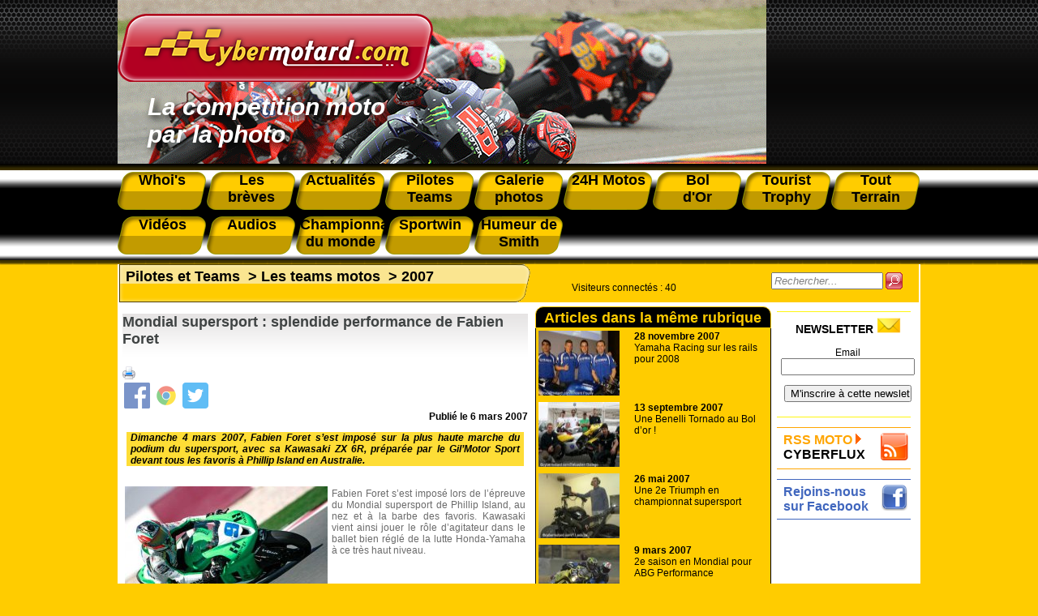

--- FILE ---
content_type: text/html; charset=utf-8
request_url: https://www.cybermotard.com/Mondial-supersport-splendide-performance-de-Fabien-Foret,355.html
body_size: 11333
content:
<!DOCTYPE html>
<html prefix="og: http://ogp.me/ns# article: http://ogp.me/ns/article#" lang="fr">
  <head>
  	<meta name="viewport" content="width=device-width, initial-scale=1.0">
    <title>Cybermotard, Mondial supersport&nbsp;: splendide performance de Fabien Foret </title>
	<!-- Global site tag (gtag.js) - Google Analytics -->
<script async src="https://www.googletagmanager.com/gtag/js?id=UA-129744938-1"></script>
<script>
  window.dataLayer = window.dataLayer || [];
  function gtag(){dataLayer.push(arguments);}
  gtag('js', new Date());

  gtag('config', 'UA-129744938-1');
</script>	<script async src="https://pagead2.googlesyndication.com/pagead/js/adsbygoogle.js?client=ca-pub-5408501498760834"
        crossorigin="anonymous"></script>
	<meta name="description" content=" Dimanche 4 mars 2007, Fabien Foret s&#039;est impos&#233; sur la plus haute marche du podium du supersport, avec sa Kawasaki ZX 6R, pr&#233;par&#233;e par le Gil&#039;Motor Sport devant tous les favoris &#224; Phillip Island en Australie. Dimanche 4 (&#8230;) " />
	<meta name="keywords" content="Gil Motor Sport" />
	<meta name="published" content="mise à jour le 02/12/2016 à 18:35 ">
	<link rel="canonical" href="https://www.cybermotard.com/Mondial-supersport-splendide-performance-de-Fabien-Foret,355.html" />
	<link rel="alternate" hreflang="fr" href="https://www.cybermotard.com/Mondial-supersport-splendide-performance-de-Fabien-Foret,355.html" />

	<!-- Open Graph Protocol -->
	<meta property="og:title" content="Mondial supersport : splendide performance de Fabien Foret ">
	<meta property="og:type" content="article">
	<meta property="og:url" content="https://www.cybermotard.com/Mondial-supersport-splendide-performance-de-Fabien-Foret,355.html">
	<meta property="og:site_name" content="cybermotard.com">
	<meta property="article:published_time" content="2007-03-06 09:43:07">
	<meta property="og:description" content=" Dimanche 4 mars 2007, Fabien Foret s&#039;est impos&#233; sur la plus haute marche du podium du supersport, avec sa Kawasaki ZX 6R, pr&#233;par&#233;e par le Gil&#039;Motor Sport devant tous les favoris &#224; Phillip Island en Australie. Dimanche 4 (&#8230;) " />
	
		<meta property="og:image" content="https://www.cybermotard.com/IMG/jpg/fabien-foret-phillip-island2007.jpg" />
		<meta property="og:image:width" content="640" />
		<meta property="og:image:height" content="427" />
	

	<script type="application/ld+json">
	{
		"@context": "http://schema.org",
		"@type": "Article",
		"headline": "Mondial supersport : splendide performance de Fabien Foret ",
		"mainEntityOfPage": {
		   "@type": "WebPage",
		   "@id": "https://www.cybermotard.com/Mondial-supersport-splendide-performance-de-Fabien-Foret,355.html"
		},
		"image": [
			
				
			"https://www.cybermotard.com/IMG/jpg/fabien-foret-phillip-island2007.jpg"
		],
		"datePublished": "2007-03-06 09:43:07",
		"dateModified": "2016-12-02 18:35:29",
		
			"author": {
				"@type": "Person",
				"name": "Thierry Leconte"
			},
	   	
		"publisher": {
			"@type": "Organization",
			"name": "Cybermotard",
			"logo": {
				"@type": "ImageObject",
				"url": "https://www.cybermotard.com/IMG/logo/siteon0.png?1460803804"
			}
		},
		"description": " Dimanche 4 mars 2007, Fabien Foret s&#039;est impos&#233; sur la plus haute marche du podium du supersport, avec sa Kawasaki ZX 6R, pr&#233;par&#233;e par le Gil&#039;Motor Sport devant tous les favoris &#224; Phillip Island en Australie. Dimanche 4 (&#8230;) "
	}
	</script>

	
<script>
var mediabox_settings={"auto_detect":true,"ns":"box","tt_img":true,"sel_g":"#documents_portfolio a[type='image\/jpeg'],#documents_portfolio a[type='image\/png'],#documents_portfolio a[type='image\/gif']","sel_c":".mediabox","str_ssStart":"Diaporama","str_ssStop":"Arr\u00eater","str_cur":"{current}\/{total}","str_prev":"Pr\u00e9c\u00e9dent","str_next":"Suivant","str_close":"Fermer","str_loading":"Chargement\u2026","str_petc":"Taper \u2019Echap\u2019 pour fermer","str_dialTitDef":"Boite de dialogue","str_dialTitMed":"Affichage d\u2019un media","splash_url":"","lity":{"skin":"_simple-dark","maxWidth":"90%","maxHeight":"90%","minWidth":"400px","minHeight":"","slideshow_speed":"2500","opacite":"0.9","defaultCaptionState":"expanded"}};
</script>
<!-- insert_head_css -->
<link rel='stylesheet' href='local/cache-css/6be63b0e671cb982a91935e7585aaf50.css?1757495008' type='text/css' />

<script type='text/javascript' src='local/cache-js/be45be2a955e151f3a9cb76e585f6ca8.js?1757495008'></script>










<!-- insert_head -->



<!-- CS vide -->


<!-- Debut CS -->
<script type="text/javascript"><!--
var cs_prive=window.location.pathname.match(/\/ecrire\/$/)!=null;
jQuery.fn.cs_todo=function(){return this.not('.cs_done').addClass('cs_done');};
if(window.jQuery) {
var cs_sel_jQuery='';
var cs_CookiePlugin="prive/javascript/js.cookie.js";
}
// --></script>

<!-- Fin CS -->






<meta name="robots" content="index, follow, all">
<meta name="author" content="cybermotard.com" />
<meta name="Identifier-URL" content="https://www.cybermotard.com" />
<meta name="publisher" content="cybermotard">
<meta name="copyright" content="cybermotard l'actualité moto par la photo">
<meta http-equiv="Cache-Control" content="public">
<meta name="viewport" content="width=device-width, initial-scale=1.0">

<link rel="shortcut icon" href="/IMG/favicon.ico" /><!--IE-->
<link rel="shortcut icon" type="image/png" href="/IMG/favicon.png" /><!--Firefox-->

<link rel="alternate" type="application/rss+xml" title="RSS Cybermotard" href="https://www.cybermotard.com/rss">



<script type="text/javascript">
	// Add a script element as a child of the body
	function downloadJSAtOnload() {
		var element = document.createElement("script");
		element.src = "js/jquery.lightbox-0.5.pack.js";
		document.body.appendChild(element);
		$(function() {
			$('a[rel*="boxed"]').lightBox(); // Select all links that contains lightbox in the attribute rel
		});
	}

	// Check for browser support of event handling capability
	if (window.addEventListener)
		window.addEventListener("load", downloadJSAtOnload, false);
	else if (window.attachEvent)
		window.attachEvent("onload", downloadJSAtOnload);
	else window.onload = downloadJSAtOnload;
</script>









<script type="text/javascript">document.addEventListener('DOMContentLoaded', function(event) { cookieChoices.showCookieConsentBar('Ce site utilise des cookies pour vous offrir le meilleur service. En poursuivant votre navigation, vous acceptez l\'utilisation des cookies.','J\'accepte', 0, 0); });</script>    <link rel="stylesheet" media="screen" type="text/css" title="style" href="css/menu.css" />
  </head>
  <body>
  <div class="page">
	  <div id="tr1_header_print">

	<img src="images/logo.png" alt="cybermotard" width="200"/>

</div>

<div id="tr1_header_main" style="background-image:url(../images/entete.png);">

		<div id="tr1_header_logo">

			<a href="https://www.cybermotard.com"><img src="images/logo.png" alt="cybermotard le ezine de la moto par la photo" /></a>

		</div>

		<div id="tr1_header_txt">

			La compétition moto<br/> par la photo 

		</div>

</div>

<div id="menu">

	<dl>

		<a href="-Whoi-s,395-.html"><dt>Whoi's</dt></a>

		<a href="-Les-breves,153-.html"><dt>Les<br />brèves</dt></a>

		<a href="-Actualites,1-.html"><dt>Actualités</dt></a>

		<a href="-Pilotes-et-Teams-4-.html"><dt>Pilotes Teams</dt></a>

		<a href="-Galerie-photos,5-.html"><dt>Galerie photos</dt></a>

		<a href="-24h-Moto-21-.html"><dt>24H Motos</dt></a>

		<a href="-Bol-d-Or,36-.html"><dt>Bol<br />d'Or</dt></a>

		<a href="-Tourist-Trophy,3-.html"><dt>Tourist Trophy</dt></a>

		<a href="-Tout-Terrain,167-.html"><dt>Tout Terrain</dt></a>

		<a href="-Les-videos,118-.html"><dt style="margin-top: 8px;">Vidéos</dt></a>

		<a href="https://www.cybermotard.com/audiocyber"><dt style="margin-top: 8px;">Audios</dt></a>

		<a href="-Championnat-Mondial-d-endurance,73-.html"><dt style="margin-top: 8px;">Championnat du monde </dt></a>

		<a href="-Sportwin,175-.html"><dt style="margin-top: 8px;">Sportwin</dt></a>

		<a href="-L-humeur-de-Smith,187-.html"><dt style="margin-top: 8px;">Humeur de Smith</dt></a>

	</dl>

	<div id="menuToggle">
    <!--
    A fake / hidden checkbox is used as click reciever,
    so you can use the :checked selector on it.
    -->
    <input type="checkbox" />
    
    <!--
    Some spans to act as a hamburger.
    
    They are acting like a real hamburger,
    not that McDonalds stuff.
    -->
    <span></span>
    <span></span>
    <span></span>
    
    <!--
    Too bad the menu has to be inside of the button
    but hey, it's pure CSS magic.
    -->
    <ul id="menuresp">
      <a href="-Whoi-s,395-.html"><li>Whoi's</li></a>

		<a href="-Les-breves,153-.html"><li>Les brèves</li></a>

		<a href="-Actualites,1-.html"><li>Actualités</li></a>

		<a href="-Pilotes-et-Teams-4-.html"><li>Pilotes Teams</li></a>

		<a href="-Galerie-photos,5-.html"><li>Galerie photos</li></a>

		<a href="-24h-Moto-21-.html"><li>24H Motos</li></a>

		<a href="-Bol-d-Or,36-.html"><li>Bol d'Or</li></a>

		<a href="-Tourist-Trophy,3-.html"><li>Tourist Trophy</li></a>

		<a href="-Tout-Terrain,167-.html"><li>Tout Terrain</li></a>

		<a href="-Les-videos,118-.html"><li>Vidéos</li></a>

		<a href="https://www.cybermotard.com/audiocyber"><li>Audios</li></a>

		<a href="-Championnat-Mondial-d-endurance,73-.html"><li>Championnat du monde</li></a>

		<a href="-Sportwin,175-.html"><li>Sportwin</li></a>

		<a href="-L-humeur-de-Smith,187-.html"><li>Humeur de Smith</li></a>
    </ul>
  </div>

</div>    <div id="content_page">
    <div class="contenu_page">
	    <div id="tr3_article">
	      <div class="chemin_fer_article">
						
					    <a href="-Pilotes-et-Teams-4-.html">Pilotes et Teams</a>
				    &nbsp;>
					    <a href="-Les-teams-motos,94-.html">Les teams motos</a>
				    &nbsp;>
					    <a href="-2007,362-.html">2007</a>
				    
				</div>
				<div id="main_article">
					<div id="article">
            <div><h1 class="title_article">Mondial supersport&nbsp;: splendide performance de Fabien Foret </h1></div>
  					<div class="tools" id="tools">
						<a href="javascript:window.print()"><img src="/IMG/imprimante_32.png" class="tools-hovers" title="Imprimer l'article"></a>
						
						
					</div>
					<div class="date_article">Publié le <span content="2007-03-6">6 mars 2007</span></div>
					  
					  
					  <div class="txt_chapo"><p>Dimanche 4 mars 2007, Fabien Foret s’est imposé sur la plus haute marche du podium du supersport, avec sa Kawasaki ZX 6R, préparée par le Gil’Motor Sport devant tous les favoris à Phillip Island en Australie.</p></div>
					
						<table id="article">
							<tr>
								<td>
								<H2 class="titre_document"></H2>
								<div id="photo_article">
									<a rel="boxed" href="IMG/jpg/fabien-foret-phillip-island2007.jpg" title=""><img src='local/cache-vignettes/L250xH167/fabien-foret-phillip-island2007-c55d7-67f42.jpg?1736907590' width='250' height='167' alt='' class='spip_logo spip_logos' /></a>
								</div>
								<div class="txt_document"><p>Fabien Foret s&#8217;est imposé lors de l&#8217;épreuve du Mondial supersport de Phillip Island, au nez et à la barbe des favoris. Kawasaki vient ainsi jouer le rôle d&#8217;agitateur dans le ballet bien réglé de la lutte Honda-Yamaha à ce très haut niveau.</p></div>
								</td>
								</tr>
						</table>
					
					    <div class="txt_article"><p>Dimanche 4 mars 2007, Fabien Foret monte sur la plus haute marche du podium du supersport, dès la deuxième course de ce championnat, décidément très relevé. C&#8217;est une heureuse surprise pour ce team Luxembourgeois, après la belle prestation du <b><a href="http://www.cybermotard.com/Gil-Motor-Sport-Kawasaki-Mission,353.html" class="spip_out" rel="external">Qatar</a></b>.</p>
<p>Le suspense de la course du supersport de Phillip Island a duré jusqu’au bout, puisque détenteur de la pole, Fabien Foret (N&#176;9) se laisse distance dès le départ et ne pointe qu’à la 5e place, derrière les favoris que sont Broc Parkes, Sébastien Charpentier, Kevin Curtain et Kenan Sofuoglu.</p>
<p>Il semble que la messe soit dite puisqu’au 9e tour, Broc Parkes s’est échappé et Fabien Foret compte plus de 2 secondes de retard sur le leader. Mais c’est sans compter sur la détermination du Charentais, à mi course il remonte ses adversaires un à un et s’empare de la tête de course à trois tours de la fin&nbsp;! Vigilant, Fabien Foret résiste même à la remontée de Kenan Sofuoglu, le co-équipier de Sébastien Charpentier, qui s’est révélé aussi très dangereux.</p>
<p>Fabien Foret, franchit la ligne d’arrivée avec 70 centièmes d’avance sur le pilote Turc. La troisième place du podium revient à Broc Parkes à 2’’243&nbsp;! La Kawasaki rejoint ainsi le peloton des machines prêtes à se battre pour le titre de la catégorie et personne ne s’en plaindra&nbsp;!</p>
<p><i>&#171;&nbsp;C’est une belle surprise. Je pensais que j’avais toutes les chances de monter sur le podium en Australie mais de là à accrocher une première victoire, il y avait une grosse marche. Tout le week-end, je me suis senti vraiment très à l’aise au guidon de la ZX-6R.</p>
<p>Nous avons fait d’énormes progrès sur le châssis et notre travail en commun avec White Power m’a permis de bénéficier d’une moto vraiment saine. Résultat, je fais mon meilleur chrono dans la première séance d’essais qualificative et je me place en pole.</p>
<p>Ça m’a permis de travailler sur des simulations de course et sur le choix de mes pneus. Les conditions de piste chaude le jour de la course nous ont avantagé. J’ai pris un départ prudent. C’était loin d’être facile, mais en seconde partie de course, je me sentais vraiment bien et mes pneus possédaient encore beaucoup de grip. J’étais fort. Cette première victoire va à l’ensemble du team et récompense tout notre travail de l’hiver.<br class='autobr' />
&nbsp;&#187;</i> analyse Fabien.</p>
<p>Benoît Beguin, team manager&nbsp;: <i>&#171;&nbsp;Tout le team est aux anges et je mets un point d’honneur à remercier tout le monde. Tout le travail accompli cet hiver porte ses fruits dès la deuxième course du championnat. C’est plus qu’encourageant et cette victoire en appelle d’autres. Nous n’allons pas nous endormir. En rentrant en France, nous savons que beaucoup de travail nous attend pour préparer Donington le 1er avril. On ne va pas se relâcher et notre prochain objectif est de placer les deux motos de Fabien et de Pere Riba sur le podium.&nbsp;&#187;</i></p></div>
					
						<div class="txt_ps"><p>le site du team <b><a href="http://www.gilmotorsport.com/" class="spip_out" rel="external">Gil Motor Sport</a></b></p></div>
						<span><div class="auteur_article"><br />
						
							Thierry Leconte
						</div></span>
				  </div>
				  <hr>
				  <div class="txt_facebook" >Vous avez aimé cet article, recommandez le sur votre profil facebook et partagez le avec vos amis</br>
	<a title="Facebook" href="https://www.facebook.com/sharer.php?u=https%3A%2F%2Fwww.cybermotard.com%2FMondial-supersport-splendide-performance-de-Fabien-Foret%2C355.html&amp;t=Mondial%20supersport%26nbsp%3B%3A%20splendide%20performance%20de%20Fabien%20Foret%20" rel="nofollow"><img class="socialtags-hovers" src="images/icone_facebook.png"></a></div>
				  <div><br/><br/><br/></div>
				
					<div class="titre_middle">A lire aussi</div>
				
					
						
						<a href="Assen-w-e-mitige-pour-le-Gil-Motor-Sport,300.html">
						<div id="depeche">
							  <div id="img_article_rubrique">
								
								
									  <img src='local/cache-vignettes/L100xH63/berger_assen06-c784d-5202a.jpg?1736349131' width='100' height='63' alt='' class='spip_logo spip_logos' />
							    
								
							    <div id="texte_article_rubrique">
									<h2 class="title_depeche"><b>7 septembre 2006</b><br />Assen : w.e . mitigé pour le Gil’ Motor Sport</h2>
								</div>
							</div>
						</div>
						</a>
						
						<a href="Gil-Motor-Sport-Kawasaki-Mission-accomplie,353.html">
						<div id="depeche">
							  <div id="img_article_rubrique">
								
								
									  <img src='local/cache-vignettes/L100xH67/foret-qatar-2007-efc75-b4bda.jpg?1736461551' width='100' height='67' alt='' class='spip_logo spip_logos' />
							    
								
							    <div id="texte_article_rubrique">
									<h2 class="title_depeche"><b>27 février 2007</b><br />Gil Motor Sport Kawasaki : Mission accomplie</h2>
								</div>
							</div>
						</div>
						</a>
						
					
				
					<div class="pied_middle">&nbsp;</div>
				
          <center><div id="pub_article">
<!--<a href="https://ticket.lemans.org/mes-billets-dentree-moto/egsem" target="_blank"><img src="images/promo_24h.jpg" border="0"></a> -->
</div></center>          </div>
			  </div>
    	  <script type="text/javascript">
    function trim (myString)
    {
      return myString.replace(/^\s+/g,'').replace(/\s+$/g,'')
    }
    function RemplirChampRecherche()
    {
      field = document.getElementById("recherche");
      if(trim(field.value) == "")
      {
        field.style.color = "grey";
        field.style.fontStyle = "italic";
        field.value = "Rechercher...";
      }
    }
    function ViderChampRecherche()
    {
      field = document.getElementById("recherche");
      field.style.color="black";
      field.style.fontStyle="normal";
      if(field.value == "Rechercher...")
        field.value = "";    
    }
    function Rechercher()
    {
      document.getElementById("form_recherche").submit();
    }
  </script>
  <div id="connectes">
	  <div class="visiteurs"><p class='cs_visiteurs'>Visiteurs connectés : <span class="cs_nb_visiteurs">40</span> </p></div>
		   <div class="form_recherche" id="formulaire_recherche">
		    <form action="https://www.cybermotard.com/spip.php" method="get" id="form_recherche">
    	    <input type="hidden" name="page" value="recherche_google" />
			    <input type="hidden" name="lang" value="fr" />
			    <input type="text" class="text" size="15" maxlength="30" name="recherche" id="recherche"  accesskey="4" title="Saississez le terme à rechercher" onFocus="ViderChampRecherche()" onBlur="RemplirChampRecherche()" value="Rechercher..." />
			    <img src="images/btn_search.png" alt="Rechercher" title="Rechercher" onclick="Rechercher()" />
		    </form>
		  </div>
</div>			  <div id="tr3_middle">

      	  <div class="titre_middle">Articles dans la même rubrique</div>
      	  
				  
		        <a href="Yamaha-Racing-sur-les-rails-pour-2008,543.html">
              <div id="depeche">
							  <div id="img_article_rubrique">
							  
                  
									  <img src='local/cache-vignettes/L100xH74/yamaha-racing1-12c70-b11c7.jpg?1736349131' width='100' height='74' alt='Du Vert au Bleu' class='spip_logo spip_logos' />
							    
							  
							    <div id="texte_article_rubrique">
					          <h2 class="title_depeche"><b>28 novembre 2007</b><br />Yamaha Racing sur les rails pour 2008</h2>
					        </div>
                </div>
              </div>
				    </a>
				  
		        <a href="Une-Benelli-Tornado-au-Bol-d-or,508.html">
              <div id="depeche">
							  <div id="img_article_rubrique">
							  
                  
									  <img src='local/cache-vignettes/L100xH67/benelli01-carole07-3782d-2f21f.jpg?1736349131' width='100' height='67' alt='Une autre Italienne en endurance' class='spip_logo spip_logos' />
							    
							  
							    <div id="texte_article_rubrique">
					          <h2 class="title_depeche"><b>13 septembre 2007</b><br />Une Benelli  Tornado au Bol d’or !</h2>
					        </div>
                </div>
              </div>
				    </a>
				  
		        <a href="Une-2e-Triumph-en-championnat-supersport,452.html">
              <div id="depeche">
							  <div id="img_article_rubrique">
							  
                  
									  <img src='local/cache-vignettes/L100xH74/payet-racing2007-60ce8-d50b0.jpg?1736349131' width='100' height='74' alt='' class='spip_logo spip_logos' />
							    
							  
							    <div id="texte_article_rubrique">
					          <h2 class="title_depeche"><b>26 mai 2007</b><br />Une 2e Triumph en championnat supersport</h2>
					        </div>
                </div>
              </div>
				    </a>
				  
		        <a href="2e-saison-en-Mondial-pour-ABG-Performance,356.html">
              <div id="depeche">
							  <div id="img_article_rubrique">
							  
                  
									  <img src='local/cache-vignettes/L100xH82/abg-performance-2006-4b0bb-d3137.jpg?1736411011' width='100' height='82' alt='' class='spip_logo spip_logos' />
							    
							  
							    <div id="texte_article_rubrique">
					          <h2 class="title_depeche"><b>9 mars 2007</b><br />2e saison en Mondial pour ABG Performance</h2>
					        </div>
                </div>
              </div>
				    </a>
				  
		        <a href="Gil-Motor-Sport-Kawasaki-Mission-accomplie,353.html">
              <div id="depeche">
							  <div id="img_article_rubrique">
							  
                  
									  <img src='local/cache-vignettes/L100xH67/foret-qatar-2007-efc75-b4bda.jpg?1736461551' width='100' height='67' alt='' class='spip_logo spip_logos' />
							    
							  
							    <div id="texte_article_rubrique">
					          <h2 class="title_depeche"><b>27 février 2007</b><br />Gil Motor Sport Kawasaki : Mission accomplie</h2>
					        </div>
                </div>
              </div>
				    </a>
				  
      	  
			    
				    <a href="GMT-94-nouvelle-saison-nouveaux-challenges,352.html"><div id="depeche"><b>23 février 2007</b><br />GMT 94 nouvelle saison,  nouveaux challenges</i></div></a>
			    
				    <a href="RAC-41-nouveau-defi-en-endurance,344.html"><div id="depeche"><b>13 février 2007</b><br />RAC 41, nouveau défi en endurance</i></div></a>
			    
				    <a href="ART-fin-d-une-aventure-avec-Kawasaki,342.html"><div id="depeche"><b>8 février 2007</b><br />ART :  fin d’une aventure avec Kawasaki</i></div></a>
			    
				    <a href="Une-Triumph-aux-24H-du-Mans-2007,340.html"><div id="depeche"><b>3 février 2007</b><br />Une Triumph aux 24H du Mans 2007</i></div></a>
			    
				    <a href="Endurance-2007-Dap-91-de-nouveau-sur-les-rails,339.html"><div id="depeche"><b>29 janvier 2007</b><br />Endurance 2007 : Dap 91 de nouveau sur les rails</i></div></a>
			    
				    <a href="600-Superstock-Coutelle-cree-son-propre-team,335.html"><div id="depeche"><b>13 janvier 2007</b><br />600 Superstock : Coutelle crée son propre team</i></div></a>
			    
				    <a href="Moto1-Nouvel-elan-en-2007,330.html"><div id="depeche"><b>2 janvier 2007</b><br />Moto1 : Nouvel élan en 2007 ?</i></div></a>
			    
	        <div class="pied_middle">&nbsp;</div>

	        
 			      
      	    <div class="titre_middle"><a href="-2013-a-2015,367-.html"><img src="images/fleche_up.png" />&nbsp;2013 à 2015</a></div>
				    
              
		          <a href="Note-positive-pour-la-Race-Experience-School-apres-un-an-de-fonctionnement,3948.html">
                <div id="depeche">
							    <div id="img_article_rubrique">
							    
                    
									    <img src='local/cache-vignettes/L100xH67/race-experience-school-01-sebastien-gimbert-2015-e3046-ac470.jpg?1736349130' width='100' height='67' alt='Une audience attentive...Pour S&#233;bastien Gimbert' class='spip_logo spip_logos' />
							      
							    
							    <div id="texte_article_rubrique">
					          <h2 class="title_depeche"><b>1er décembre 2015</b><br />Note positive pour la Race Experience School, après un an de&nbsp;(…)</h2>
					        </div>
                </div>
              </div>
				    </a>
				    
		          <a href="Une-nouvelle-filiere-de-detection-de-jeunes-pilotes-en-FSBK,3945.html">
                <div id="depeche">
							    <div id="img_article_rubrique">
							    
                    
									    <img src='local/cache-vignettes/L100xH68/portrait-thierry-capela-conf-FFM-2015-8a4fa-030c3.jpg?1736349130' width='100' height='68' alt='Rencontre avec Thierry Capela &#224; la conf&#233;rence de presse annuelle de la FFM' class='spip_logo spip_logos' />
							      
							    
							    <div id="texte_article_rubrique">
					          <h2 class="title_depeche"><b>27 novembre 2015</b><br />Une nouvelle filière de détection de jeunes pilotes en FSBK ?</h2>
					        </div>
                </div>
              </div>
				    </a>
				    
		          <a href="Le-PLV-Racing-pret-pour-une-nouvelle-saison-2015,3641.html">
                <div id="depeche">
							    <div id="img_article_rubrique">
							    
                    
									    <img src='local/cache-vignettes/L100xH57/hospitality-PLV-2014-38993-70a1d.jpg?1736349131' width='100' height='57' alt='' class='spip_logo spip_logos' />
							      
							    
							    <div id="texte_article_rubrique">
					          <h2 class="title_depeche"><b>1er mars 2015</b><br />Le PLV Racing prêt pour une nouvelle saison 2015</h2>
					        </div>
                </div>
              </div>
				    </a>
				    
      	  
	          <div class="pied_middle">&nbsp;</div>
	        
      	    <div class="titre_middle"><a href="-2012,366-.html"><img src="images/fleche_up.png" />&nbsp;2012</a></div>
				    
              
		          <a href="Le-Junior-team-pret-a-feter-ses-15-ans-d-existence,2775.html">
                <div id="depeche">
							    <div id="img_article_rubrique">
							    
                    
									    <img src='local/cache-vignettes/L100xH69/portrait-damien-saulnier-2012-a9206-4c32c.jpg?1736349131' width='100' height='69' alt='' class='spip_logo spip_logos' />
							      
							    
							    <div id="texte_article_rubrique">
					          <h2 class="title_depeche"><b>14 décembre 2012</b><br />Le Junior team prêt à fêter ses 15 ans d’existence</h2>
					        </div>
                </div>
              </div>
				    </a>
				    
		          <a href="Le-bilan-de-la-saison-2012-du-team-SL-Moteur-en-Trophee-Pirelli,2737.html">
                <div id="depeche">
							    <div id="img_article_rubrique">
							    
                    
									    <img src='local/cache-vignettes/L100xH83/team-manager-sl-moteur-8268a-84427.jpg?1736349131' width='100' height='83' alt='Jean Dominique Brechon avec Anthony Dumont sur la grille de d&#233;part du 600 superstock de Magny cours' class='spip_logo spip_logos' />
							      
							    
							    <div id="texte_article_rubrique">
					          <h2 class="title_depeche"><b>25 octobre 2012</b><br />Le bilan de la saison 2012 du  team SL Moteur en Trophée Pirelli</h2>
					        </div>
                </div>
              </div>
				    </a>
				    
		          <a href="Le-team-6e-avenue-present-sur-tous-les-fronts,2516.html">
                <div id="depeche">
							    <div id="img_article_rubrique">
							    
                    
									    <img src='local/cache-vignettes/L100xH67/IMG_5483_9076-0a9d4-6573e.jpg?1736349131' width='100' height='67' alt='La tr&#232;s sympathique &#233;quipe du team 6e Avenue avec au premier rang les membres du team Alpe Trial Ancelle Sherco' class='spip_logo spip_logos' />
							      
							    
							    <div id="texte_article_rubrique">
					          <h2 class="title_depeche"><b>28 mai 2012</b><br />Le team 6e avenue présent sur tous les fronts .</h2>
					        </div>
                </div>
              </div>
				    </a>
				    
      	  
	          <div class="pied_middle">&nbsp;</div>
	        
      	    <div class="titre_middle"><a href="-2011,365-.html"><img src="images/fleche_up.png" />&nbsp;2011</a></div>
				    
              
		          <a href="Eric-Delcamp-du-pilote-moto-a-l-ingenieur-en-mecanique-appliquee,2059.html">
                <div id="depeche">
							    <div id="img_article_rubrique">
							    
                    
									    <img src='local/cache-vignettes/L100xH67/eric-delcamp-magny-2011-c1626-3ee2a.jpg?1736349131' width='100' height='67' alt='Eric Delcamp avec Axel Maurin au supersport de Magny Cours' class='spip_logo spip_logos' />
							      
							    
							    <div id="texte_article_rubrique">
					          <h2 class="title_depeche"><b>19 juillet 2011</b><br />Eric Delcamp : du pilote moto à l’ingénieur en mécanique appliquée</h2>
					        </div>
                </div>
              </div>
				    </a>
				    
		          <a href="La-force-de-frappe-du-Coutelle-Junior-team-en-superbike-2011,1805.html">
                <div id="depeche">
							    <div id="img_article_rubrique">
							    
                    
									    <img src='local/cache-vignettes/L100xH75/matt-kurt-wigley-800px-d8e60-f21c7.jpg?1736349131' width='100' height='75' alt='Les fr&#232;res Wigley rouleront en Troph&#233;e Pirelli sur des...Triumph.' class='spip_logo spip_logos' />
							      
							    
							    <div id="texte_article_rubrique">
					          <h2 class="title_depeche"><b>14 mars 2011</b><br />La force de frappe du Coutelle Junior team en  superbike 2011</h2>
					        </div>
                </div>
              </div>
				    </a>
				    
		          <a href="Pierre-Chapuis-un-concessionnaire-Yamaha-engage-a-fond-dans-la-competition,1803.html">
                <div id="depeche">
							    <div id="img_article_rubrique">
							    
                    
									    <img src='local/cache-vignettes/L100xH68/chapuis-gpmacao-2008-e1e97-159ef.jpg?1736349131' width='100' height='68' alt='Pierre Chapuis a aussi roul&#233; sur le mythique circuit du GP de Macao' class='spip_logo spip_logos' />
							      
							    
							    <div id="texte_article_rubrique">
					          <h2 class="title_depeche"><b>8 mars 2011</b><br />Pierre Chapuis : un concessionnaire Yamaha engagé à fond dans la&nbsp;(…)</h2>
					        </div>
                </div>
              </div>
				    </a>
				    
      	  
	          <div class="pied_middle">&nbsp;</div>
	        
      	    <div class="titre_middle"><a href="-2010,364-.html"><img src="images/fleche_up.png" />&nbsp;2010</a></div>
				    
              
		          <a href="Nouveau-defi-pour-Tony-Falcone-en-championnat-CEV-en-2011,1734.html">
                <div id="depeche">
							    <div id="img_article_rubrique">
							    
                    
									    <img src='local/cache-vignettes/L100xH67/tony-falcone-compet08-2-cda81-e4382.jpg?1736349131' width='100' height='67' alt='' class='spip_logo spip_logos' />
							      
							    
							    <div id="texte_article_rubrique">
					          <h2 class="title_depeche"><b>21 décembre 2010</b><br />Nouveau défi pour Tony Falcone en championnat CEV en 2011</h2>
					        </div>
                </div>
              </div>
				    </a>
				    
		          <a href="Objectif-Top-5-pour-le-Coutelle-Junior-Team-en-Trophee-Pirelli,1373.html">
                <div id="depeche">
							    <div id="img_article_rubrique">
							    
                    
									    <img src='local/cache-vignettes/L100xH80/coutelle-team-vigean2010-07dad-f536a.jpg?1736349131' width='100' height='80' alt='' class='spip_logo spip_logos' />
							      
							    
							    <div id="texte_article_rubrique">
					          <h2 class="title_depeche"><b>18 mai 2010</b><br />Objectif Top 5 pour le Coutelle Junior Team en Trophée Pirelli</h2>
					        </div>
                </div>
              </div>
				    </a>
				    
		          <a href="Retour-sur-l-exploit-de-Tomizawa-au-Qatar-en-moto2,1320.html">
                <div id="depeche">
							    <div id="img_article_rubrique">
							    
                    
									    <img src='local/cache-vignettes/L100xH83/cip01-qatar-2010-bbf64-6fbbc.jpg?1736349131' width='100' height='83' alt='Tomizawa et Debize : come together !' class='spip_logo spip_logos' />
							      
							    
							    <div id="texte_article_rubrique">
					          <h2 class="title_depeche"><b>20 avril 2010</b><br />Retour sur  l’exploit de Tomizawa au Qatar en moto2</h2>
					        </div>
                </div>
              </div>
				    </a>
				    
      	  
	          <div class="pied_middle">&nbsp;</div>
	        
      	    <div class="titre_middle"><a href="-2008-a-2009,363-.html"><img src="images/fleche_up.png" />&nbsp;2008 à 2009</a></div>
				    
              
		          <a href="En-2010-le-TSM-77-s-engage-pour-la-2e-saison-supersport-en-FSBK-toujours-sur-Yamaha,1133.html">
                <div id="depeche">
							    <div id="img_article_rubrique">
							    
                    
									    <img src='local/cache-vignettes/L100xH77/tsm77-09-a6cd5-1910e.jpg?1736349130' width='100' height='77' alt='' class='spip_logo spip_logos' />
							      
							    
							    <div id="texte_article_rubrique">
					          <h2 class="title_depeche"><b>28 décembre 2009</b><br />En 2010, le TSM 77 s’engage pour la 2e saison supersport en FSBK,&nbsp;(…)</h2>
					        </div>
                </div>
              </div>
				    </a>
				    
		          <a href="Le-Junior-Team-Suzuki-prepare-activement-la-saison-2010,1129.html">
                <div id="depeche">
							    <div id="img_article_rubrique">
							    
                    
									    <img src='local/cache-vignettes/L100xH83/Image-4-c2671-e42c0.jpg?1736349130' width='100' height='83' alt='' class='spip_logo spip_logos' />
							      
							    
							    <div id="texte_article_rubrique">
					          <h2 class="title_depeche"><b>22 décembre 2009</b><br />Le Junior Team Suzuki prépare activement la saison 2010 !</h2>
					        </div>
                </div>
              </div>
				    </a>
				    
		          <a href="Coutelle-Junior-team-investit-le-championnat-de-France-superbike-en-2010,1111.html">
                <div id="depeche">
							    <div id="img_article_rubrique">
							    
                    
									    <img src='local/cache-vignettes/L100xH71/coutelle-martinez-magny09-3d58c-d6378.jpg?1736349371' width='100' height='71' alt='' class='spip_logo spip_logos' />
							      
							    
							    <div id="texte_article_rubrique">
					          <h2 class="title_depeche"><b>9 décembre 2009</b><br />Coutelle Junior team investit le championnat de France superbike&nbsp;(…)</h2>
					        </div>
                </div>
              </div>
				    </a>
				    
      	  
	          <div class="pied_middle">&nbsp;</div>
	        
      	    <div class="titre_middle"><a href="-2006,361-.html"><img src="images/fleche_up.png" />&nbsp;2006</a></div>
				    
              
		          <a href="Le-team-Aspi-Lussiana-en-Mondial,323.html">
                <div id="depeche">
							    <div id="img_article_rubrique">
							    
                    
									    <img src='local/cache-vignettes/L100xH63/LussianaM_magnycours06-2-abf2e-65e64.jpg?1736349131' width='100' height='63' alt='' class='spip_logo spip_logos' />
							      
							    
							    <div id="texte_article_rubrique">
					          <h2 class="title_depeche"><b>8 novembre 2006</b><br />Le team Aspi Lussiana en Mondial ?</h2>
					        </div>
                </div>
              </div>
				    </a>
				    
		          <a href="Lausiztring-Une-dixieme-place-pour-Chambon,302.html">
                <div id="depeche">
							    <div id="img_article_rubrique">
							    
                    
									    <img src='local/cache-vignettes/L100xH75/chambon_course_web-6f5a2-c68d3.jpg?1736349131' width='100' height='75' alt='' class='spip_logo spip_logos' />
							      
							    
							    <div id="texte_article_rubrique">
					          <h2 class="title_depeche"><b>12 septembre 2006</b><br />Lausiztring : Une dixième place pour Chambon</h2>
					        </div>
                </div>
              </div>
				    </a>
				    
		          <a href="Assen-w-e-mitige-pour-le-Gil-Motor-Sport,300.html">
                <div id="depeche">
							    <div id="img_article_rubrique">
							    
                    
									    <img src='local/cache-vignettes/L100xH63/berger_assen06-c784d-5202a.jpg?1736349131' width='100' height='63' alt='' class='spip_logo spip_logos' />
							      
							    
							    <div id="texte_article_rubrique">
					          <h2 class="title_depeche"><b>7 septembre 2006</b><br />Assen : w.e . mitigé pour le Gil’ Motor Sport</h2>
					        </div>
                </div>
              </div>
				    </a>
				    
      	  
	          <div class="pied_middle">&nbsp;</div>
	        
      	    <div class="titre_middle"><a href="-2004-a-2005,360-.html"><img src="images/fleche_up.png" />&nbsp;2004 à 2005</a></div>
				    
              
		          <a href="Le-Junior-team-s-engage-en-600-supersport-en-2006,117.html">
                <div id="depeche">
							    <div id="img_article_rubrique">
							    
                    
									    <img src='local/cache-vignettes/L100xH64/projet2_junior2006-d7cf5-b312e.jpg?1736349131' width='100' height='64' alt='' class='spip_logo spip_logos' />
							      
							    
							    <div id="texte_article_rubrique">
					          <h2 class="title_depeche"><b>9 décembre 2005</b><br />Le Junior team s’engage en 600 supersport en 2006 !</h2>
					        </div>
                </div>
              </div>
				    </a>
				    
		          <a href="Nouveaux-challenges-pour-Guyot,20.html">
                <div id="depeche">
							    <div id="img_article_rubrique">
							    
                    
									    <img src='local/cache-vignettes/L100xH76/guyot_soiree800-s-6f8a7.jpg?1736349131' width='100' height='76' alt='' class='spip_logo spip_logos' />
							      
							    
							    <div id="texte_article_rubrique">
					          <h2 class="title_depeche"><b>14 janvier 2005</b><br />Nouveaux challenges pour Guyot</h2>
					        </div>
                </div>
              </div>
				    </a>
				    
		          <a href="Le-LMS-Junior-Team-Master-of-Endurance-2004,2.html">
                <div id="depeche">
							    <div id="img_article_rubrique">
							    
                    
									    <img src='local/cache-vignettes/L100xH75/pilotes_remise_trophees-s-e392b.jpg?1736349131' width='100' height='75' alt='' class='spip_logo spip_logos' />
							      
							    
							    <div id="texte_article_rubrique">
					          <h2 class="title_depeche"><b>30 décembre 2004</b><br />Le LMS Junior Team "Master of Endurance" 2004 !</h2>
					        </div>
                </div>
              </div>
				    </a>
				    
      	  
	          <div class="pied_middle">&nbsp;</div>
	        
	      
			</div>
	  <div id="tr3_pub" width="205" align="center">
	<hr class="newsletter_hr" />
	<div class="newsletter">
		<h3>NEWSLETTER <img src="images/enveloppe.png" /></h3>
		<div class='formulaire_spip formulaire_newsletter formulaire_newsletter_subscribe ajax'>
	
	

	 
	<form method='post' action='/Mondial-supersport-splendide-performance-de-Fabien-Foret,355.html'><div>
		<span class="form-hidden"><input name='formulaire_action' type='hidden'
		value='newsletter_subscribe'><input name='formulaire_action_args' type='hidden'
		value='a+hl9YDhm7+dKYIN+ERzaGxfas1wGhUJl7M5GB7Vu/680BnHAoWAJxesogWZwEVKy61kLMg/4IEMippLVa9zEyZapnZu9OULoZalgJYzWK9++Sjr9uOxntTfFWQ8CUvUmNHikvFoQPA='><input name='formulaire_action_sign' type='hidden'
		value=''></span><div class="editer-groupe">
			<div class="editer editer_session_email obligatoire">
				<label for="session_email">Email</label><input type="email" name="session_email" class="email text" value="" id="session_email"  required='required'/>
			</div>
			

		</div>
		
		<!--extra-->
		
		
		<p class="boutons"><input type="submit" class="submit" value="M&#039;inscrire &#224; cette newsletter" /></p>
	</div></form>
	
</div>
</div>
	<hr class="newsletter_hr" />
	<div>
      <hr id="rss_hr" />
      <div id="rss">
        RSS MOTO <img src="images/fleche_orange.png" />
        <span style="color:black;">CYBERFLUX</span></div>
       <div id="rss_icone"><a href="/rss"><img src='images/icone_rss.png' /></a></div>
      <hr id="rss_hr" />
      <hr id="facebook_hr" />
      <div id="facebook">
        Rejoins-nous sur Facebook
      </div>
      <div id="facebook_icone"><a href="https://www.facebook.com/pages/Cybermotard/317604139801"><img src='images/icone_facebook.png' /></a></div>
      <hr id="facebook_hr" />
	<!--	<a href="https://ticket.lemans.org/mes-billets-dentree-moto/egsem" target="_blank"><img src="images/promo_24hv.jpg" border="0"></a> -->
    </div>
    <div>
        <script async src="https://pagead2.googlesyndication.com/pagead/js/adsbygoogle.js?client=ca-pub-5408501498760834"
                crossorigin="anonymous"></script>
        <!-- 160x600, date de création 04/04/09 -->
<!--        <ins class="adsbygoogle"-->
<!--             style="display:inline-block;width:160px;height:600px"-->
<!--             data-ad-client="ca-pub-5408501498760834"-->
<!--             data-ad-slot="4252112944"></ins>-->
        <!-- annonce colonne droite 2025 -->
        <ins class="adsbygoogle"
             style="display:block"
             data-ad-client="ca-pub-5408501498760834"
             data-ad-slot="9721660545"
             data-ad-format="auto"
             data-full-width-responsive="true"></ins>
        <script>
            (adsbygoogle = window.adsbygoogle || []).push({});
        </script>
    </div>
</div>	  <div id="tr4_footer">
		<div id="tr4_footer_infos">
			redaction@cybermotard.com<br />
      Textes et images Equipe de Cybermotard.com<br />
      &copy; Copyright 1998/2026<br /><br />
      <a href="https://www.cybermotard.com/plan_site">Plan du site</a><br /><br />
      <a href="https://www.cybermotard.com">Accueil</a> |
      <a href="mailto:redaction@cybermotard.com">Contact</a>
		</div>
		<div id="tr4_footer_rubrique">
			> <a href="-Les-breves,153-.html">Les brèves</a><br />
      > <a href="-Actualites,1-.html">Actualités</a><br /> 
		  > <a href="-Pilotes-et-Teams-4-.html">Pilotes Teams</a><br />
      > <a href="-Galerie-photos,5-.html">Galerie photos</a><br />
      > <a href="-24h-Moto-21-.html">24H du Mans</a><br />
      > <a href="-Bol-d-Or,36-.html">Le bol d'or</a><br />
      > <a href="-Tourist-Trophy,3-.html">Tourist Trophy</a>
    </div>  
		<div id="tr4_footer_rubrique">
      > <a href="-L-humeur-de-Smith,187-.html">L'humeur de Smith</a><br />
		  > <a href="-Tout-Terrain,167-.html">Tout Terrain</a><br />
      > <a href="-Sportwin,175-.html">Sportwin</a><br />
      > <a href="-Les-videos,118-.html">Les vidéos</a><br />  
			> <a href="https://www.cybermotard.com/audiocyber">Interviews audios</a><br /> 
			> <a href="-Championnat-Mondial-d-endurance,73-.html">Championnat du monde d'endurance</a><br /> 
			> <a href="https://www.cybermotard.com/JBBmoto">JBB MOTO</a>
		</div>
</div>  </div>
  </div>
</div>
  </body>
</html>



--- FILE ---
content_type: text/html; charset=utf-8
request_url: https://www.google.com/recaptcha/api2/aframe
body_size: 264
content:
<!DOCTYPE HTML><html><head><meta http-equiv="content-type" content="text/html; charset=UTF-8"></head><body><script nonce="7P2txPbES-IOapeLgiLErQ">/** Anti-fraud and anti-abuse applications only. See google.com/recaptcha */ try{var clients={'sodar':'https://pagead2.googlesyndication.com/pagead/sodar?'};window.addEventListener("message",function(a){try{if(a.source===window.parent){var b=JSON.parse(a.data);var c=clients[b['id']];if(c){var d=document.createElement('img');d.src=c+b['params']+'&rc='+(localStorage.getItem("rc::a")?sessionStorage.getItem("rc::b"):"");window.document.body.appendChild(d);sessionStorage.setItem("rc::e",parseInt(sessionStorage.getItem("rc::e")||0)+1);localStorage.setItem("rc::h",'1768844350536');}}}catch(b){}});window.parent.postMessage("_grecaptcha_ready", "*");}catch(b){}</script></body></html>

--- FILE ---
content_type: text/css
request_url: https://www.cybermotard.com/css/menu.css
body_size: 1366
content:
#menu 
{
 position: relative;
 left:50%;
 margin-left:-495px;
 top:10px;
 width:990px;
 height:104px;
/* background-image:url('../images/bg_menu.png');
 background-repeat:repeat-x;*/
padding-top: 0px;
padding-right: 0px;
padding-bottom: 0px;
}

#menu dt
{
 float:left;
 width:100px;
 height:47px;
 font-size:18px;
 font-weight:bold;
 padding-left:5px;
 padding-right:5px;
 text-align:center;
 vertical-align:top; 
 background-image:url('../images/btn_menu.png');
 background-repeat:no-repeat;
}

#menu #menuToggle {
  display: none;
}

#menu dt:hover
{
 color:white;
 background-image:url('../images/btn_menu_over.png');
}

#spacer
{
 float:left;
 height:21px;
 width:100%;
}

@viewport { 
    width: device-width; 
    zoom: 1; 
}

@media only screen and (max-width: 500px) {
  dl {
    display: none;
  }

  #menu #menuToggle {
  display: block !important;
}
    #connectes {
    	float: none;
    	max-width:100%;
    	display: none;
  }

	#tr3_article, #main_article, #tr1_header_logo {
		width: 100%;
	}
	.titre_actualites {
		font-size: 25px;
		height: auto;
		width: 100%;
		max-width:100%;
	}
	.contenu_page, #content_page, .page, #menu {
	    width: 100%;
	}
	#tr1_header_logo img {
		width: 100%;
	}
	#main_article {
    width: 98% !important;
	}
	.titre_actualites {
    max-width: 97%;
	}
	.title_article {
    height: auto;
	}
	#photo_article {
	    margin: 0 auto;
	    margin-right: auto;
	    float: none;
	}
	.date_article {
		clear: both;
	}
	#tr3_middle {
	    float: none;
	    margin: 0 auto;
	}
	#tr3_article {
		float: none;
	}
	#tr4_footer_infos, #tr4_footer_rubrique {
	    float: none;
	    margin: 0 auto;
	    margin-bottom: 16px;
	}
	#tr4_footer {
		padding-top: 10px;
		height: auto;
	}
	#tr1_header_txt {
	    margin: 0 auto;
    	margin-top: 10px;
    	text-align: center;
    }
    #menu dt {
	    float: left;
	    width: 30%;
	    height: 47px;
	    font-size: 13px;
	    font-weight: bold;
	    padding-left: 5px;
	    padding-right: 5px;
	    text-align: center;
	    vertical-align: top;
	    background-image: url(../images/btn_menu.png);
	    background-repeat: no-repeat;
	    background-size: contain;
	    padding-top: 5px;
	    margin-top: 5px;
	}
	#menu {
	    position: inherit;
	    width: 98.6% !important;
	    height: 125px;
	    padding-top: 0px;
	    padding-right: 0px;
	    padding-left: 5px;
    	margin-left: 0px;
    	top: 0px;
    	background-color: #FFCC00;
	}
	#tr1_header_logo {
    height: auto;
	}
	.titre_rubrique {
   		width: 97%;
   	}
   	#tr3_pub {
	    float: none;
	    margin: 0 auto;
	}
	.chemin_fer_article {
    	width: 97.4%;
	}
	#depeche, .titre_middle, .pied_middle {
    margin: 0 auto;
	}
}


#menuToggle {
  display: block;
  position: relative;
  top: 0px;
  left: 10px;
  
  z-index: 1;
  
  -webkit-user-select: none;
  user-select: none;
}
#menu nav {
    padding-left: 10px;
}
#menuToggle input
{
    display: block;
    width: 40px;
    height: 32px;
    position: relative;
    top: 31px;
    left: -11px;
    cursor: pointer;
    opacity: 0;
    z-index: 2;
  
  -webkit-touch-callout: none;
}

#menuToggle span {
  z-index: 3!important;
}

#menuToggle input[type="checkbox"] {
    z-index: 3 !important;
}

#menuToggle span
{
  display: block;
  width: 33px;
  height: 4px;
  margin-bottom: 5px;
  position: relative;
  
  background: #222;
  border-radius: 3px;
  
  z-index: 1;
  
  transform-origin: 4px 0px;
  
  transition: transform 0.5s cubic-bezier(0.77,0.2,0.05,1.0),
              background 0.5s cubic-bezier(0.77,0.2,0.05,1.0),
              opacity 0.55s ease;
}

#menuToggle span:first-child
{
  transform-origin: 0% 0%;
}

#menuToggle span:nth-last-child(2)
{
  transform-origin: 0% 100%;
}

#menuToggle input:checked ~ span
{
  opacity: 1;
  transform: rotate(45deg) translate(-2px, -1px);
  background: #232323;
}

#menuToggle input:checked ~ span:nth-last-child(3)
{
  opacity: 0;
  transform: rotate(0deg) scale(0.2, 0.2);
}

#menuToggle input:checked ~ span:nth-last-child(2)
{
  transform: rotate(-45deg) translate(0, -1px);
}

#menuresp {
    z-index: 2;
    position: absolute;
    width: 300px;
    margin: -62px 0 0 -50px;
  padding: 50px;
  padding-top: 100px;
  
  background: #FFCC00;
  list-style-type: none;
  -webkit-font-smoothing: antialiased;
  /* to stop flickering of text in safari */
  
  transform-origin: 0% 0%;
  transform: translate(-100%, 0);
  
  transition: transform 0.5s cubic-bezier(0.77,0.2,0.05,1.0);
}

#menuresp li
{
  padding: 2px 0;
  font-size: 22px;
}

#menuToggle input:checked ~ ul
{
  transform: none;
}